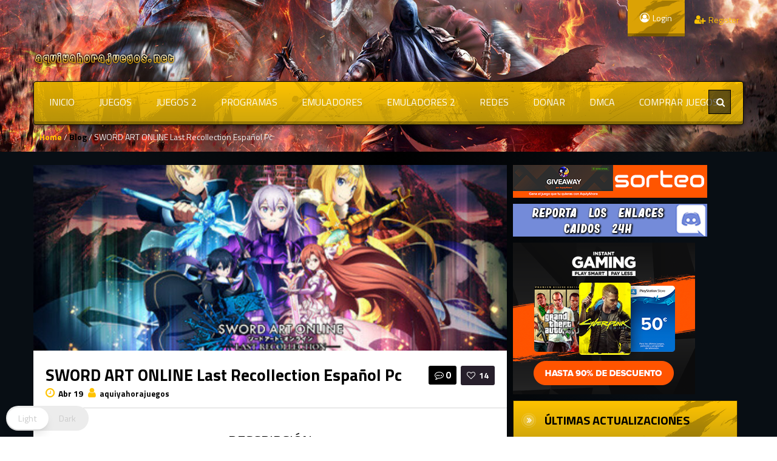

--- FILE ---
content_type: text/css
request_url: https://www.aquiyahorajuegos.net/wp-content/cache/autoptimize/css/autoptimize_single_f60c4304e72c4d5446e550dc2622f0a6.css
body_size: 949
content:
.owl-carousel .owl-wrapper:after{content:".";display:block;clear:both;visibility:hidden;line-height:0;height:0}.owl-carousel .owl-item a.car_image:before{content:'';height:100%;width:100%;position:absolute;top:0;left:0;background:-webkit-linear-gradient(bottom,rgba(45,45,45,.47),transparent)!important;background:-moz-linear-gradient(bottom,rgba(45,45,45,.47),transparent)!important;background:-o-linear-gradient(bottom,rgba(45,45,45,.47),transparent)!important;background:linear-gradient(to top,rgba(45,45,45,.47),transparent)!important}.owl-carousel{display:none;position:relative;width:100%;-ms-touch-action:pan-y}.owl-carousel .owl-wrapper{display:none;position:relative;-webkit-transform:translate3d(0px,0px,0px)}.owl-carousel .owl-wrapper-outer{overflow:hidden;position:relative;width:100%}.owl-carousel .owl-wrapper-outer.autoHeight{-webkit-transition:height .5s ease-in-out;-moz-transition:height .5s ease-in-out;-ms-transition:height .5s ease-in-out;-o-transition:height .5s ease-in-out;transition:height .5s ease-in-out}.owl-carousel .owl-item{float:left}.owl-sponsors{padding:0 100px;margin-bottom:55px!important}.owl-sponsors .owl-carousel .owl-item{float:none;display:inline-block;text-align:center}.owl-controls .owl-page,.owl-controls .owl-buttons div{cursor:pointer}.owl-controls{-webkit-user-select:none;-khtml-user-select:none;-moz-user-select:none;-ms-user-select:none;user-select:none;-webkit-tap-highlight-color:rgba(0,0,0,0);display:block!important}.owl-buttons .owl-prev{top:-20px;left:-80px}.owl-buttons .owl-next{top:-20px;right:-80px}.owl-buttons .owl-prev:before{content:'\f104';font-family:'FontAwesome';display:block;position:static;font-size:43px;font-weight:700}.owl-buttons .owl-next:before{content:'\f105';font-family:'FontAwesome';display:block;position:static;font-size:43px;font-weight:700}.grabbing{cursor:url(//www.aquiyahorajuegos.net/wp-content/themes/gameaddict/addons/wp-owl-carousel/owl-carousel/grabbing.png) 8 8,move}.owl-carousel .owl-wrapper,.owl-carousel .owl-item{-webkit-backface-visibility:hidden;-moz-backface-visibility:hidden;-ms-backface-visibility:hidden;-webkit-transform:translate3d(0,0,0);-moz-transform:translate3d(0,0,0);-ms-transform:translate3d(0,0,0);position:relative}.owl-sponsors .owl-carousel .owl-wrapper,.owl-sponsors .owl-carousel .owl-item{-webkit-backface-visibility:hidden;-moz-backface-visibility:hidden;-ms-backface-visibility:hidden;-webkit-transform:translate3d(0,0,0);-moz-transform:translate3d(0,0,0);-ms-transform:translate3d(0,0,0);position:relative}.ncategory{position:absolute;top:20px;left:20px;margin-bottom:7px;display:inline-block;border-radius:0;text-transform:uppercase;padding:4px 12px;color:#fff !important}.ncategory:hover{color:#fff}.post-meta span,.carousel-text{color:#fff;cursor:pointer}.post-meta i{font-size:18px;margin-right:5px}.car_title{position:absolute;bottom:0;left:0;padding:15px 20px;z-index:2;transition:all .35s;-moz-transition:all .35s;-webkit-transition:all .35s;-o-transition:all .35s;color:#ccc}.car_title .car_inner_title{font-size:18px;color:#fff;display:block;text-shadow:0px 0px 5px rgba(0,0,0,.47) !important}.car_title .car_inner_title{font-size:20px;line-height:23px;margin-bottom:10px}.owl-item:hover .car_title{bottom:10px}.owl-item:hover .car_title a{color:#fff}.car_title a{color:#ccc}.owl-item .car_image:after,.newsb-thumbnail a:after,.ins_widget ul li a:after,.blog-image a:after{display:block;content:'';position:absolute;bottom:0;width:100%;height:100%;left:0;z-index:1;opacity:0;transition:all .35s;-moz-transition:all .35s;-webkit-transition:all .35s;-o-transition:all .35s}.owl-item .car_image:after{height:60%}.newsb-thumbnail a:after{opacity:.6}.newsb-thumbnail:hover a:after,.newsbv li:hover .newsb-thumbnail a:after,.newsbh li:hover .newsb-thumbnail a:after,.blog-image:hover a:after{opacity:0}.owl-item:hover .car_image:after{opacity:.8}.owl-carousel .owl-item a.car_image{display:block;background:url(//www.aquiyahorajuegos.net/wp-content/themes/gameaddict/addons/wp-owl-carousel/owl-carousel/../../../img/itemcbg.png) no-repeat top right,linear-gradient(to bottom left,rgba(0,0,0,0)-50%,#2a2a34 70%,#1f1e24 100%)}.owl-carousel .owl-item a img{width:100%;opacity:1;transition:all .35s ease-in-out;-moz-transition:all .35s ease-in-out;-webkit-transition:all .35s ease-in-out;-o-transition:all .35s ease-in-out}.owl-carousel .owl-item:hover a img{width:100%;opacity:1}.carousel_rating{display:none}

--- FILE ---
content_type: text/css
request_url: https://www.aquiyahorajuegos.net/wp-content/cache/autoptimize/css/autoptimize_single_b43ee6701d9a3daecf6468f9bcb303d9.css
body_size: 123
content:
.widget_latest_twitter_widget{text-align:left;padding:15px 0 0;list-style:none}.latest-twitter-tweet{font-style:italic;margin:0;border-bottom:1px solid rgba(255,255,255,.1);padding:20px}.footer_widget .latest-twitter-tweet{color:#ccc}#latest-twitter-follow-link{padding:20px}#latest-twitter-widget-icon,#latest-twitter-widget-pic{float:left;border:0;margin-right:5px}.latest-twitter-tweet-time{font:9pt/12pt arial;color:#999;margin-bottom:10px}

--- FILE ---
content_type: text/css;charset=utf-8
request_url: https://www.aquiyahorajuegos.net/wp-content/plugins/eazy-ad-unblocker/css/themes/ui-darkness/jquery-ui.min.css.php
body_size: 7372
content:
.will-dfe080d230b2e37cefa9d15ebc70e4c7 .ui-draggable-handle{-ms-touch-action:none;touch-action:none}.will-dfe080d230b2e37cefa9d15ebc70e4c7 .ui-helper-hidden{display:none}.will-dfe080d230b2e37cefa9d15ebc70e4c7 .ui-helper-hidden-accessible{border:0;clip:rect(0 0 0 0);height:1px;margin:-1px;overflow:hidden;padding:0;position:absolute;width:1px}.will-dfe080d230b2e37cefa9d15ebc70e4c7 .ui-helper-reset{margin:0;padding:0;border:0;outline:0;line-height:1.3;text-decoration:none;font-size:100%;list-style:none}.will-dfe080d230b2e37cefa9d15ebc70e4c7 .ui-helper-clearfix:before,.will-dfe080d230b2e37cefa9d15ebc70e4c7 .ui-helper-clearfix:after{content:"";display:table;border-collapse:collapse}.will-dfe080d230b2e37cefa9d15ebc70e4c7 .ui-helper-clearfix:after{clear:both}.will-dfe080d230b2e37cefa9d15ebc70e4c7 .ui-helper-zfix{width:100%;height:100%;top:0;left:0;position:absolute;opacity:0;filter:Alpha(Opacity=0)}.will-dfe080d230b2e37cefa9d15ebc70e4c7 .ui-front{z-index:100}.will-dfe080d230b2e37cefa9d15ebc70e4c7 .ui-state-disabled{cursor:default!important;pointer-events:none}.will-dfe080d230b2e37cefa9d15ebc70e4c7 .ui-icon{display:inline-block;vertical-align:middle;margin-top:-.25em;position:relative;text-indent:-99999px;overflow:hidden;background-repeat:no-repeat}.will-dfe080d230b2e37cefa9d15ebc70e4c7 .ui-widget-icon-block{left:50%;margin-left:-8px;display:block}.will-dfe080d230b2e37cefa9d15ebc70e4c7 .ui-widget-overlay{position:fixed;top:0;left:0;width:100%;height:100%}.will-dfe080d230b2e37cefa9d15ebc70e4c7 .ui-resizable{position:relative}.will-dfe080d230b2e37cefa9d15ebc70e4c7 .ui-resizable-handle{position:absolute;font-size:0.1px;display:block;-ms-touch-action:none;touch-action:none}.will-dfe080d230b2e37cefa9d15ebc70e4c7 .ui-resizable-disabled .ui-resizable-handle,.will-dfe080d230b2e37cefa9d15ebc70e4c7 .ui-resizable-autohide .ui-resizable-handle{display:none}.will-dfe080d230b2e37cefa9d15ebc70e4c7 .ui-resizable-n{cursor:n-resize;height:7px;width:100%;top:-5px;left:0}.will-dfe080d230b2e37cefa9d15ebc70e4c7 .ui-resizable-s{cursor:s-resize;height:7px;width:100%;bottom:-5px;left:0}.will-dfe080d230b2e37cefa9d15ebc70e4c7 .ui-resizable-e{cursor:e-resize;width:7px;right:-5px;top:0;height:100%}.will-dfe080d230b2e37cefa9d15ebc70e4c7 .ui-resizable-w{cursor:w-resize;width:7px;left:-5px;top:0;height:100%}.will-dfe080d230b2e37cefa9d15ebc70e4c7 .ui-resizable-se{cursor:se-resize;width:12px;height:12px;right:1px;bottom:1px}.will-dfe080d230b2e37cefa9d15ebc70e4c7 .ui-resizable-sw{cursor:sw-resize;width:9px;height:9px;left:-5px;bottom:-5px}.will-dfe080d230b2e37cefa9d15ebc70e4c7 .ui-resizable-nw{cursor:nw-resize;width:9px;height:9px;left:-5px;top:-5px}.will-dfe080d230b2e37cefa9d15ebc70e4c7 .ui-resizable-ne{cursor:ne-resize;width:9px;height:9px;right:-5px;top:-5px}.will-dfe080d230b2e37cefa9d15ebc70e4c7 .ui-selectable{-ms-touch-action:none;touch-action:none}.will-dfe080d230b2e37cefa9d15ebc70e4c7 .ui-selectable-helper{position:absolute;z-index:100;border:1px dotted black}.will-dfe080d230b2e37cefa9d15ebc70e4c7 .ui-sortable-handle{-ms-touch-action:none;touch-action:none}.will-dfe080d230b2e37cefa9d15ebc70e4c7 .ui-accordion .ui-accordion-header{display:block;cursor:pointer;position:relative;margin:2px 0 0 0;padding:.5em .5em .5em .7em;font-size:100%}.will-dfe080d230b2e37cefa9d15ebc70e4c7 .ui-accordion .ui-accordion-content{padding:1em 2.2em;border-top:0;overflow:auto}.will-dfe080d230b2e37cefa9d15ebc70e4c7 .ui-autocomplete{position:absolute;top:0;left:0;cursor:default}.will-dfe080d230b2e37cefa9d15ebc70e4c7 .ui-menu{list-style:none;padding:0;margin:0;display:block;outline:0}.will-dfe080d230b2e37cefa9d15ebc70e4c7 .ui-menu .ui-menu{position:absolute}.will-dfe080d230b2e37cefa9d15ebc70e4c7 .ui-menu .ui-menu-item{margin:0;cursor:pointer;list-style-image:url("[data-uri]")}.will-dfe080d230b2e37cefa9d15ebc70e4c7 .ui-menu .ui-menu-item-wrapper{position:relative;padding:3px 1em 3px .4em}.will-dfe080d230b2e37cefa9d15ebc70e4c7 .ui-menu .ui-menu-divider{margin:5px 0;height:0;font-size:0;line-height:0;border-width:1px 0 0 0}.will-dfe080d230b2e37cefa9d15ebc70e4c7 .ui-menu .ui-state-focus,.will-dfe080d230b2e37cefa9d15ebc70e4c7 .ui-menu .ui-state-active{margin:-1px}.will-dfe080d230b2e37cefa9d15ebc70e4c7 .ui-menu-icons{position:relative}.will-dfe080d230b2e37cefa9d15ebc70e4c7 .ui-menu-icons .ui-menu-item-wrapper{padding-left:2em}.will-dfe080d230b2e37cefa9d15ebc70e4c7 .ui-menu .ui-icon{position:absolute;top:0;bottom:0;left:.2em;margin:auto 0}.will-dfe080d230b2e37cefa9d15ebc70e4c7 .ui-menu .ui-menu-icon{left:auto;right:0}.will-dfe080d230b2e37cefa9d15ebc70e4c7 .ui-button{padding:.4em 1em;display:inline-block;position:relative;line-height:normal;margin-right:.1em;cursor:pointer;vertical-align:middle;text-align:center;-webkit-user-select:none;-moz-user-select:none;-ms-user-select:none;user-select:none;overflow:visible}.will-dfe080d230b2e37cefa9d15ebc70e4c7 .ui-button,.will-dfe080d230b2e37cefa9d15ebc70e4c7 .ui-button:link,.will-dfe080d230b2e37cefa9d15ebc70e4c7 .ui-button:visited,.will-dfe080d230b2e37cefa9d15ebc70e4c7 .ui-button:hover,.will-dfe080d230b2e37cefa9d15ebc70e4c7 .ui-button:active{text-decoration:none}.will-dfe080d230b2e37cefa9d15ebc70e4c7 .ui-button-icon-only{width:2em;box-sizing:border-box;text-indent:-9999px;white-space:nowrap}input.will-dfe080d230b2e37cefa9d15ebc70e4c7 .ui-button.ui-button-icon-only{text-indent:0}.will-dfe080d230b2e37cefa9d15ebc70e4c7 .ui-button-icon-only .ui-icon{position:absolute;top:50%;left:50%;margin-top:-8px;margin-left:-8px}.will-dfe080d230b2e37cefa9d15ebc70e4c7 .ui-button.ui-icon-notext .ui-icon{padding:0;width:2.1em;height:2.1em;text-indent:-9999px;white-space:nowrap}input.will-dfe080d230b2e37cefa9d15ebc70e4c7 .ui-button.ui-icon-notext .ui-icon{width:auto;height:auto;text-indent:0;white-space:normal;padding:.4em 1em}input.will-dfe080d230b2e37cefa9d15ebc70e4c7 .ui-button::-moz-focus-inner,button.will-dfe080d230b2e37cefa9d15ebc70e4c7 .ui-button::-moz-focus-inner{border:0;padding:0}.will-dfe080d230b2e37cefa9d15ebc70e4c7 .ui-controlgroup{vertical-align:middle;display:inline-block}.will-dfe080d230b2e37cefa9d15ebc70e4c7 .ui-controlgroup > .ui-controlgroup-item{float:left;margin-left:0;margin-right:0}.will-dfe080d230b2e37cefa9d15ebc70e4c7 .ui-controlgroup > .ui-controlgroup-item:focus,.will-dfe080d230b2e37cefa9d15ebc70e4c7 .ui-controlgroup > .ui-controlgroup-item.ui-visual-focus{z-index:9999}.will-dfe080d230b2e37cefa9d15ebc70e4c7 .ui-controlgroup-vertical > .ui-controlgroup-item{display:block;float:none;width:100%;margin-top:0;margin-bottom:0;text-align:left}.will-dfe080d230b2e37cefa9d15ebc70e4c7 .ui-controlgroup-vertical .ui-controlgroup-item{box-sizing:border-box}.will-dfe080d230b2e37cefa9d15ebc70e4c7 .ui-controlgroup .ui-controlgroup-label{padding:.4em 1em}.will-dfe080d230b2e37cefa9d15ebc70e4c7 .ui-controlgroup .ui-controlgroup-label span{font-size:80%}.will-dfe080d230b2e37cefa9d15ebc70e4c7 .ui-controlgroup-horizontal .ui-controlgroup-label + .ui-controlgroup-item{border-left:none}.will-dfe080d230b2e37cefa9d15ebc70e4c7 .ui-controlgroup-vertical .ui-controlgroup-label + .ui-controlgroup-item{border-top:none}.will-dfe080d230b2e37cefa9d15ebc70e4c7 .ui-controlgroup-horizontal .ui-controlgroup-label.ui-widget-content{border-right:none}.will-dfe080d230b2e37cefa9d15ebc70e4c7 .ui-controlgroup-vertical .ui-controlgroup-label.ui-widget-content{border-bottom:none}.will-dfe080d230b2e37cefa9d15ebc70e4c7 .ui-controlgroup-vertical .ui-spinner-input{width:75%;width:calc( 100% - 2.4em )}.will-dfe080d230b2e37cefa9d15ebc70e4c7 .ui-controlgroup-vertical .ui-spinner .ui-spinner-up{border-top-style:solid}.will-dfe080d230b2e37cefa9d15ebc70e4c7 .ui-checkboxradio-label .ui-icon-background{box-shadow:inset 1px 1px 1px #ccc;border-radius:.12em;border:none}.will-dfe080d230b2e37cefa9d15ebc70e4c7 .ui-checkboxradio-radio-label .ui-icon-background{width:16px;height:16px;border-radius:1em;overflow:visible;border:none}.will-dfe080d230b2e37cefa9d15ebc70e4c7 .ui-checkboxradio-radio-label.ui-checkboxradio-checked .ui-icon,.will-dfe080d230b2e37cefa9d15ebc70e4c7 .ui-checkboxradio-radio-label.ui-checkboxradio-checked:hover .ui-icon{background-image:none;width:8px;height:8px;border-width:4px;border-style:solid}.will-dfe080d230b2e37cefa9d15ebc70e4c7 .ui-checkboxradio-disabled{pointer-events:none}.will-dfe080d230b2e37cefa9d15ebc70e4c7 .ui-datepicker{width:17em;padding:.2em .2em 0;display:none}.will-dfe080d230b2e37cefa9d15ebc70e4c7 .ui-datepicker .ui-datepicker-header{position:relative;padding:.2em 0}.will-dfe080d230b2e37cefa9d15ebc70e4c7 .ui-datepicker .ui-datepicker-prev,.will-dfe080d230b2e37cefa9d15ebc70e4c7 .ui-datepicker .ui-datepicker-next{position:absolute;top:2px;width:1.8em;height:1.8em}.will-dfe080d230b2e37cefa9d15ebc70e4c7 .ui-datepicker .ui-datepicker-prev-hover,.will-dfe080d230b2e37cefa9d15ebc70e4c7 .ui-datepicker .ui-datepicker-next-hover{top:1px}.will-dfe080d230b2e37cefa9d15ebc70e4c7 .ui-datepicker .ui-datepicker-prev{left:2px}.will-dfe080d230b2e37cefa9d15ebc70e4c7 .ui-datepicker .ui-datepicker-next{right:2px}.will-dfe080d230b2e37cefa9d15ebc70e4c7 .ui-datepicker .ui-datepicker-prev-hover{left:1px}.will-dfe080d230b2e37cefa9d15ebc70e4c7 .ui-datepicker .ui-datepicker-next-hover{right:1px}.will-dfe080d230b2e37cefa9d15ebc70e4c7 .ui-datepicker .ui-datepicker-prev span,.will-dfe080d230b2e37cefa9d15ebc70e4c7 .ui-datepicker .ui-datepicker-next span{display:block;position:absolute;left:50%;margin-left:-8px;top:50%;margin-top:-8px}.will-dfe080d230b2e37cefa9d15ebc70e4c7 .ui-datepicker .ui-datepicker-title{margin:0 2.3em;line-height:1.8em;text-align:center}.will-dfe080d230b2e37cefa9d15ebc70e4c7 .ui-datepicker .ui-datepicker-title select{font-size:1em;margin:1px 0}.will-dfe080d230b2e37cefa9d15ebc70e4c7 .ui-datepicker select.ui-datepicker-month,.will-dfe080d230b2e37cefa9d15ebc70e4c7 .ui-datepicker select.ui-datepicker-year{width:45%}.will-dfe080d230b2e37cefa9d15ebc70e4c7 .ui-datepicker table{width:100%;font-size:.9em;border-collapse:collapse;margin:0 0 .4em}.will-dfe080d230b2e37cefa9d15ebc70e4c7 .ui-datepicker th{padding:.7em .3em;text-align:center;font-weight:bold;border:0}.will-dfe080d230b2e37cefa9d15ebc70e4c7 .ui-datepicker td{border:0;padding:1px}.will-dfe080d230b2e37cefa9d15ebc70e4c7 .ui-datepicker td span,.will-dfe080d230b2e37cefa9d15ebc70e4c7 .ui-datepicker td a{display:block;padding:.2em;text-align:right;text-decoration:none}.will-dfe080d230b2e37cefa9d15ebc70e4c7 .ui-datepicker .ui-datepicker-buttonpane{background-image:none;margin:.7em 0 0 0;padding:0 .2em;border-left:0;border-right:0;border-bottom:0}.will-dfe080d230b2e37cefa9d15ebc70e4c7 .ui-datepicker .ui-datepicker-buttonpane button{float:right;margin:.5em .2em .4em;cursor:pointer;padding:.2em .6em .3em .6em;width:auto;overflow:visible}.will-dfe080d230b2e37cefa9d15ebc70e4c7 .ui-datepicker .ui-datepicker-buttonpane button.ui-datepicker-current{float:left}.will-dfe080d230b2e37cefa9d15ebc70e4c7 .ui-datepicker.ui-datepicker-multi{width:auto}.will-dfe080d230b2e37cefa9d15ebc70e4c7 .ui-datepicker-multi .ui-datepicker-group{float:left}.will-dfe080d230b2e37cefa9d15ebc70e4c7 .ui-datepicker-multi .ui-datepicker-group table{width:95%;margin:0 auto .4em}.will-dfe080d230b2e37cefa9d15ebc70e4c7 .ui-datepicker-multi-2 .ui-datepicker-group{width:50%}.will-dfe080d230b2e37cefa9d15ebc70e4c7 .ui-datepicker-multi-3 .ui-datepicker-group{width:33.3%}.will-dfe080d230b2e37cefa9d15ebc70e4c7 .ui-datepicker-multi-4 .ui-datepicker-group{width:25%}.will-dfe080d230b2e37cefa9d15ebc70e4c7 .ui-datepicker-multi .ui-datepicker-group-last .ui-datepicker-header,.will-dfe080d230b2e37cefa9d15ebc70e4c7 .ui-datepicker-multi .ui-datepicker-group-middle .ui-datepicker-header{border-left-width:0}.will-dfe080d230b2e37cefa9d15ebc70e4c7 .ui-datepicker-multi .ui-datepicker-buttonpane{clear:left}.will-dfe080d230b2e37cefa9d15ebc70e4c7 .ui-datepicker-row-break{clear:both;width:100%;font-size:0}.will-dfe080d230b2e37cefa9d15ebc70e4c7 .ui-datepicker-rtl{direction:rtl}.will-dfe080d230b2e37cefa9d15ebc70e4c7 .ui-datepicker-rtl .ui-datepicker-prev{right:2px;left:auto}.will-dfe080d230b2e37cefa9d15ebc70e4c7 .ui-datepicker-rtl .ui-datepicker-next{left:2px;right:auto}.will-dfe080d230b2e37cefa9d15ebc70e4c7 .ui-datepicker-rtl .ui-datepicker-prev:hover{right:1px;left:auto}.will-dfe080d230b2e37cefa9d15ebc70e4c7 .ui-datepicker-rtl .ui-datepicker-next:hover{left:1px;right:auto}.will-dfe080d230b2e37cefa9d15ebc70e4c7 .ui-datepicker-rtl .ui-datepicker-buttonpane{clear:right}.will-dfe080d230b2e37cefa9d15ebc70e4c7 .ui-datepicker-rtl .ui-datepicker-buttonpane button{float:left}.will-dfe080d230b2e37cefa9d15ebc70e4c7 .ui-datepicker-rtl .ui-datepicker-buttonpane button.ui-datepicker-current,.will-dfe080d230b2e37cefa9d15ebc70e4c7 .ui-datepicker-rtl .ui-datepicker-group{float:right}.will-dfe080d230b2e37cefa9d15ebc70e4c7 .ui-datepicker-rtl .ui-datepicker-group-last .ui-datepicker-header,.will-dfe080d230b2e37cefa9d15ebc70e4c7 .ui-datepicker-rtl .ui-datepicker-group-middle .ui-datepicker-header{border-right-width:0;border-left-width:1px}.will-dfe080d230b2e37cefa9d15ebc70e4c7 .ui-datepicker .ui-icon{display:block;text-indent:-99999px;overflow:hidden;background-repeat:no-repeat;left:.5em;top:.3em}.will-dfe080d230b2e37cefa9d15ebc70e4c7 .ui-dialog{position:absolute;top:0;left:0;padding:.2em;outline:0}.will-dfe080d230b2e37cefa9d15ebc70e4c7 .ui-dialog .ui-dialog-titlebar{padding:.4em 1em;position:relative}.will-dfe080d230b2e37cefa9d15ebc70e4c7 .ui-dialog .ui-dialog-title{float:left;margin:.1em 0;white-space:nowrap;width:90%;overflow:hidden;text-overflow:ellipsis}.will-dfe080d230b2e37cefa9d15ebc70e4c7 .ui-dialog .ui-dialog-titlebar-close{position:absolute;right:.3em;top:50%;width:20px;margin:-10px 0 0 0;padding:1px;height:20px}.will-dfe080d230b2e37cefa9d15ebc70e4c7 .ui-dialog .ui-dialog-content{position:relative;border:0;padding:.5em 1em;background:none;overflow:auto}.will-dfe080d230b2e37cefa9d15ebc70e4c7 .ui-dialog .ui-dialog-buttonpane{text-align:left;border-width:1px 0 0 0;background-image:none;margin-top:.5em;padding:.3em 1em .5em .4em}.will-dfe080d230b2e37cefa9d15ebc70e4c7 .ui-dialog .ui-dialog-buttonpane .ui-dialog-buttonset{float:right}.will-dfe080d230b2e37cefa9d15ebc70e4c7 .ui-dialog .ui-dialog-buttonpane button{margin:.5em .4em .5em 0;cursor:pointer}.will-dfe080d230b2e37cefa9d15ebc70e4c7 .ui-dialog .ui-resizable-n{height:2px;top:0}.will-dfe080d230b2e37cefa9d15ebc70e4c7 .ui-dialog .ui-resizable-e{width:2px;right:0}.will-dfe080d230b2e37cefa9d15ebc70e4c7 .ui-dialog .ui-resizable-s{height:2px;bottom:0}.will-dfe080d230b2e37cefa9d15ebc70e4c7 .ui-dialog .ui-resizable-w{width:2px;left:0}.will-dfe080d230b2e37cefa9d15ebc70e4c7 .ui-dialog .ui-resizable-se,.will-dfe080d230b2e37cefa9d15ebc70e4c7 .ui-dialog .ui-resizable-sw,.will-dfe080d230b2e37cefa9d15ebc70e4c7 .ui-dialog .ui-resizable-ne,.will-dfe080d230b2e37cefa9d15ebc70e4c7 .ui-dialog .ui-resizable-nw{width:7px;height:7px}.will-dfe080d230b2e37cefa9d15ebc70e4c7 .ui-dialog .ui-resizable-se{right:0;bottom:0}.will-dfe080d230b2e37cefa9d15ebc70e4c7 .ui-dialog .ui-resizable-sw{left:0;bottom:0}.will-dfe080d230b2e37cefa9d15ebc70e4c7 .ui-dialog .ui-resizable-ne{right:0;top:0}.will-dfe080d230b2e37cefa9d15ebc70e4c7 .ui-dialog .ui-resizable-nw{left:0;top:0}.will-dfe080d230b2e37cefa9d15ebc70e4c7 .ui-draggable .ui-dialog-titlebar{cursor:move}.will-dfe080d230b2e37cefa9d15ebc70e4c7 .ui-progressbar{height:2em;text-align:left;overflow:hidden}.will-dfe080d230b2e37cefa9d15ebc70e4c7 .ui-progressbar .ui-progressbar-value{margin:-1px;height:100%}.will-dfe080d230b2e37cefa9d15ebc70e4c7 .ui-progressbar .ui-progressbar-overlay{background:url("[data-uri]");height:100%;filter:alpha(opacity=25);opacity:0.25}.will-dfe080d230b2e37cefa9d15ebc70e4c7 .ui-progressbar-indeterminate .ui-progressbar-value{background-image:none}.will-dfe080d230b2e37cefa9d15ebc70e4c7 .ui-selectmenu-menu{padding:0;margin:0;position:absolute;top:0;left:0;display:none}.will-dfe080d230b2e37cefa9d15ebc70e4c7 .ui-selectmenu-menu .ui-menu{overflow:auto;overflow-x:hidden;padding-bottom:1px}.will-dfe080d230b2e37cefa9d15ebc70e4c7 .ui-selectmenu-menu .ui-menu .ui-selectmenu-optgroup{font-size:1em;font-weight:bold;line-height:1.5;padding:2px 0.4em;margin:0.5em 0 0 0;height:auto;border:0}.will-dfe080d230b2e37cefa9d15ebc70e4c7 .ui-selectmenu-open{display:block}.will-dfe080d230b2e37cefa9d15ebc70e4c7 .ui-selectmenu-text{display:block;margin-right:20px;overflow:hidden;text-overflow:ellipsis}.will-dfe080d230b2e37cefa9d15ebc70e4c7 .ui-selectmenu-button.ui-button{text-align:left;white-space:nowrap;width:14em}.will-dfe080d230b2e37cefa9d15ebc70e4c7 .ui-selectmenu-icon.ui-icon{float:right;margin-top:0}.will-dfe080d230b2e37cefa9d15ebc70e4c7 .ui-slider{position:relative;text-align:left}.will-dfe080d230b2e37cefa9d15ebc70e4c7 .ui-slider .ui-slider-handle{position:absolute;z-index:2;width:1.2em;height:1.2em;cursor:default;-ms-touch-action:none;touch-action:none}.will-dfe080d230b2e37cefa9d15ebc70e4c7 .ui-slider .ui-slider-range{position:absolute;z-index:1;font-size:.7em;display:block;border:0;background-position:0 0}.will-dfe080d230b2e37cefa9d15ebc70e4c7 .ui-slider.ui-state-disabled .ui-slider-handle,.will-dfe080d230b2e37cefa9d15ebc70e4c7 .ui-slider.ui-state-disabled .ui-slider-range{filter:inherit}.will-dfe080d230b2e37cefa9d15ebc70e4c7 .ui-slider-horizontal{height:.8em}.will-dfe080d230b2e37cefa9d15ebc70e4c7 .ui-slider-horizontal .ui-slider-handle{top:-.3em;margin-left:-.6em}.will-dfe080d230b2e37cefa9d15ebc70e4c7 .ui-slider-horizontal .ui-slider-range{top:0;height:100%}.will-dfe080d230b2e37cefa9d15ebc70e4c7 .ui-slider-horizontal .ui-slider-range-min{left:0}.will-dfe080d230b2e37cefa9d15ebc70e4c7 .ui-slider-horizontal .ui-slider-range-max{right:0}.will-dfe080d230b2e37cefa9d15ebc70e4c7 .ui-slider-vertical{width:.8em;height:100px}.will-dfe080d230b2e37cefa9d15ebc70e4c7 .ui-slider-vertical .ui-slider-handle{left:-.3em;margin-left:0;margin-bottom:-.6em}.will-dfe080d230b2e37cefa9d15ebc70e4c7 .ui-slider-vertical .ui-slider-range{left:0;width:100%}.will-dfe080d230b2e37cefa9d15ebc70e4c7 .ui-slider-vertical .ui-slider-range-min{bottom:0}.will-dfe080d230b2e37cefa9d15ebc70e4c7 .ui-slider-vertical .ui-slider-range-max{top:0}.will-dfe080d230b2e37cefa9d15ebc70e4c7 .ui-spinner{position:relative;display:inline-block;overflow:hidden;padding:0;vertical-align:middle}.will-dfe080d230b2e37cefa9d15ebc70e4c7 .ui-spinner-input{border:none;background:none;color:inherit;padding:.222em 0;margin:.2em 0;vertical-align:middle;margin-left:.4em;margin-right:2em}.will-dfe080d230b2e37cefa9d15ebc70e4c7 .ui-spinner-button{width:1.6em;height:50%;font-size:.5em;padding:0;margin:0;text-align:center;position:absolute;cursor:default;display:block;overflow:hidden;right:0}.will-dfe080d230b2e37cefa9d15ebc70e4c7 .ui-spinner a.ui-spinner-button{border-top-style:none;border-bottom-style:none;border-right-style:none}.will-dfe080d230b2e37cefa9d15ebc70e4c7 .ui-spinner-up{top:0}.will-dfe080d230b2e37cefa9d15ebc70e4c7 .ui-spinner-down{bottom:0}.will-dfe080d230b2e37cefa9d15ebc70e4c7 .ui-tabs{position:relative;padding:.2em}.will-dfe080d230b2e37cefa9d15ebc70e4c7 .ui-tabs .ui-tabs-nav{margin:0;padding:.2em .2em 0}.will-dfe080d230b2e37cefa9d15ebc70e4c7 .ui-tabs .ui-tabs-nav li{list-style:none;float:left;position:relative;top:0;margin:1px .2em 0 0;border-bottom-width:0;padding:0;white-space:nowrap}.will-dfe080d230b2e37cefa9d15ebc70e4c7 .ui-tabs .ui-tabs-nav .ui-tabs-anchor{float:left;padding:.5em 1em;text-decoration:none}.will-dfe080d230b2e37cefa9d15ebc70e4c7 .ui-tabs .ui-tabs-nav li.ui-tabs-active{margin-bottom:-1px;padding-bottom:1px}.will-dfe080d230b2e37cefa9d15ebc70e4c7 .ui-tabs .ui-tabs-nav li.ui-tabs-active .ui-tabs-anchor,.will-dfe080d230b2e37cefa9d15ebc70e4c7 .ui-tabs .ui-tabs-nav li.ui-state-disabled .ui-tabs-anchor,.will-dfe080d230b2e37cefa9d15ebc70e4c7 .ui-tabs .ui-tabs-nav li.ui-tabs-loading .ui-tabs-anchor{cursor:text}.will-dfe080d230b2e37cefa9d15ebc70e4c7 .ui-tabs-collapsible .ui-tabs-nav li.ui-tabs-active .ui-tabs-anchor{cursor:pointer}.will-dfe080d230b2e37cefa9d15ebc70e4c7 .ui-tabs .ui-tabs-panel{display:block;border-width:0;padding:1em 1.4em;background:none}.will-dfe080d230b2e37cefa9d15ebc70e4c7 .ui-tooltip{padding:8px;position:absolute;z-index:9999;max-width:300px}body .will-dfe080d230b2e37cefa9d15ebc70e4c7 .ui-tooltip{border-width:2px}.will-dfe080d230b2e37cefa9d15ebc70e4c7 .ui-widget{font-family:Segoe UI,Arial,sans-serif;font-size:1.1em}.will-dfe080d230b2e37cefa9d15ebc70e4c7 .ui-widget .ui-widget{font-size:1em}.will-dfe080d230b2e37cefa9d15ebc70e4c7 .ui-widget input,.will-dfe080d230b2e37cefa9d15ebc70e4c7 .ui-widget select,.will-dfe080d230b2e37cefa9d15ebc70e4c7 .ui-widget textarea,.will-dfe080d230b2e37cefa9d15ebc70e4c7 .ui-widget button{font-family:Segoe UI,Arial,sans-serif;font-size:1em}.will-dfe080d230b2e37cefa9d15ebc70e4c7 .ui-widget.ui-widget-content{border:1px solid #666}.will-dfe080d230b2e37cefa9d15ebc70e4c7 .ui-widget-content{border:1px solid #666;background:#000 url("images/ui-bg_inset-soft_25_000000_1x100.png") 50% bottom repeat-x;color:#fff}.will-dfe080d230b2e37cefa9d15ebc70e4c7 .ui-widget-content a{color:#fff}.will-dfe080d230b2e37cefa9d15ebc70e4c7 .ui-widget-header{border:1px solid #333;background:#333 url("images/ui-bg_gloss-wave_25_333333_500x100.png") 50% 50% repeat-x;color:#fff;font-weight:bold}.will-dfe080d230b2e37cefa9d15ebc70e4c7 .ui-widget-header a{color:#fff}.will-dfe080d230b2e37cefa9d15ebc70e4c7 .ui-state-default,.will-dfe080d230b2e37cefa9d15ebc70e4c7 .ui-widget-content .ui-state-default,.will-dfe080d230b2e37cefa9d15ebc70e4c7 .ui-widget-header .ui-state-default,.will-dfe080d230b2e37cefa9d15ebc70e4c7 .ui-button,html .will-dfe080d230b2e37cefa9d15ebc70e4c7 .ui-button.ui-state-disabled:hover,html .will-dfe080d230b2e37cefa9d15ebc70e4c7 .ui-button.ui-state-disabled:active{border:1px solid #666;background:#555 url("images/ui-bg_glass_20_555555_1x400.png") 50% 50% repeat-x;font-weight:bold;color:#eee}.will-dfe080d230b2e37cefa9d15ebc70e4c7 .ui-state-default a,.will-dfe080d230b2e37cefa9d15ebc70e4c7 .ui-state-default a:link,.will-dfe080d230b2e37cefa9d15ebc70e4c7 .ui-state-default a:visited,a.will-dfe080d230b2e37cefa9d15ebc70e4c7 .ui-button,a:link.will-dfe080d230b2e37cefa9d15ebc70e4c7 .ui-button,a:visited.will-dfe080d230b2e37cefa9d15ebc70e4c7 .ui-button,.will-dfe080d230b2e37cefa9d15ebc70e4c7 .ui-button{color:#eee;text-decoration:none}.will-dfe080d230b2e37cefa9d15ebc70e4c7 .ui-state-hover,.will-dfe080d230b2e37cefa9d15ebc70e4c7 .ui-widget-content .ui-state-hover,.will-dfe080d230b2e37cefa9d15ebc70e4c7 .ui-widget-header .ui-state-hover,.will-dfe080d230b2e37cefa9d15ebc70e4c7 .ui-state-focus,.will-dfe080d230b2e37cefa9d15ebc70e4c7 .ui-widget-content .ui-state-focus,.will-dfe080d230b2e37cefa9d15ebc70e4c7 .ui-widget-header .ui-state-focus,.will-dfe080d230b2e37cefa9d15ebc70e4c7 .ui-button:hover,.will-dfe080d230b2e37cefa9d15ebc70e4c7 .ui-button:focus{border:1px solid #59b4d4;background:#0078a3 url("images/ui-bg_glass_40_0078a3_1x400.png") 50% 50% repeat-x;font-weight:bold;color:#fff}.will-dfe080d230b2e37cefa9d15ebc70e4c7 .ui-state-hover a,.will-dfe080d230b2e37cefa9d15ebc70e4c7 .ui-state-hover a:hover,.will-dfe080d230b2e37cefa9d15ebc70e4c7 .ui-state-hover a:link,.will-dfe080d230b2e37cefa9d15ebc70e4c7 .ui-state-hover a:visited,.will-dfe080d230b2e37cefa9d15ebc70e4c7 .ui-state-focus a,.will-dfe080d230b2e37cefa9d15ebc70e4c7 .ui-state-focus a:hover,.will-dfe080d230b2e37cefa9d15ebc70e4c7 .ui-state-focus a:link,.will-dfe080d230b2e37cefa9d15ebc70e4c7 .ui-state-focus a:visited,a.will-dfe080d230b2e37cefa9d15ebc70e4c7 .ui-button:hover,a.will-dfe080d230b2e37cefa9d15ebc70e4c7 .ui-button:focus{color:#fff;text-decoration:none}.will-dfe080d230b2e37cefa9d15ebc70e4c7 .ui-visual-focus{box-shadow:0 0 3px 1px rgb(94,158,214)}.will-dfe080d230b2e37cefa9d15ebc70e4c7 .ui-state-active,.will-dfe080d230b2e37cefa9d15ebc70e4c7 .ui-widget-content .ui-state-active,.will-dfe080d230b2e37cefa9d15ebc70e4c7 .ui-widget-header .ui-state-active,a.will-dfe080d230b2e37cefa9d15ebc70e4c7 .ui-button:active,.will-dfe080d230b2e37cefa9d15ebc70e4c7 .ui-button:active,.will-dfe080d230b2e37cefa9d15ebc70e4c7 .ui-button.ui-state-active:hover{border:1px solid #ffaf0f;background:#f58400 url("images/ui-bg_inset-soft_30_f58400_1x100.png") 50% 50% repeat-x;font-weight:bold;color:#fff}.will-dfe080d230b2e37cefa9d15ebc70e4c7 .ui-icon-background,.will-dfe080d230b2e37cefa9d15ebc70e4c7 .ui-state-active .ui-icon-background{border:#ffaf0f;background-color:#fff}.will-dfe080d230b2e37cefa9d15ebc70e4c7 .ui-state-active a,.will-dfe080d230b2e37cefa9d15ebc70e4c7 .ui-state-active a:link,.will-dfe080d230b2e37cefa9d15ebc70e4c7 .ui-state-active a:visited{color:#fff;text-decoration:none}.will-dfe080d230b2e37cefa9d15ebc70e4c7 .ui-state-highlight,.will-dfe080d230b2e37cefa9d15ebc70e4c7 .ui-widget-content .ui-state-highlight,.will-dfe080d230b2e37cefa9d15ebc70e4c7 .ui-widget-header .ui-state-highlight{border:1px solid #ccc;background:#eee url("images/ui-bg_highlight-soft_80_eeeeee_1x100.png") 50% top repeat-x;color:#2e7db2}.will-dfe080d230b2e37cefa9d15ebc70e4c7 .ui-state-checked{border:1px solid #ccc;background:#eee}.will-dfe080d230b2e37cefa9d15ebc70e4c7 .ui-state-highlight a,.will-dfe080d230b2e37cefa9d15ebc70e4c7 .ui-widget-content .ui-state-highlight a,.will-dfe080d230b2e37cefa9d15ebc70e4c7 .ui-widget-header .ui-state-highlight a{color:#2e7db2}.will-dfe080d230b2e37cefa9d15ebc70e4c7 .ui-state-error,.will-dfe080d230b2e37cefa9d15ebc70e4c7 .ui-widget-content .ui-state-error,.will-dfe080d230b2e37cefa9d15ebc70e4c7 .ui-widget-header .ui-state-error{border:1px solid #ffb73d;background:#ffc73d url("images/ui-bg_glass_40_ffc73d_1x400.png") 50% 50% repeat-x;color:#111}.will-dfe080d230b2e37cefa9d15ebc70e4c7 .ui-state-error a,.will-dfe080d230b2e37cefa9d15ebc70e4c7 .ui-widget-content .ui-state-error a,.will-dfe080d230b2e37cefa9d15ebc70e4c7 .ui-widget-header .ui-state-error a{color:#111}.will-dfe080d230b2e37cefa9d15ebc70e4c7 .ui-state-error-text,.will-dfe080d230b2e37cefa9d15ebc70e4c7 .ui-widget-content .ui-state-error-text,.will-dfe080d230b2e37cefa9d15ebc70e4c7 .ui-widget-header .ui-state-error-text{color:#111}.will-dfe080d230b2e37cefa9d15ebc70e4c7 .ui-priority-primary,.will-dfe080d230b2e37cefa9d15ebc70e4c7 .ui-widget-content .ui-priority-primary,.will-dfe080d230b2e37cefa9d15ebc70e4c7 .ui-widget-header .ui-priority-primary{font-weight:bold}.will-dfe080d230b2e37cefa9d15ebc70e4c7 .ui-priority-secondary,.will-dfe080d230b2e37cefa9d15ebc70e4c7 .ui-widget-content .ui-priority-secondary,.will-dfe080d230b2e37cefa9d15ebc70e4c7 .ui-widget-header .ui-priority-secondary{opacity:.7;filter:Alpha(Opacity=70);font-weight:normal}.will-dfe080d230b2e37cefa9d15ebc70e4c7 .ui-state-disabled,.will-dfe080d230b2e37cefa9d15ebc70e4c7 .ui-widget-content .ui-state-disabled,.will-dfe080d230b2e37cefa9d15ebc70e4c7 .ui-widget-header .ui-state-disabled{opacity:.35;filter:Alpha(Opacity=35);background-image:none}.will-dfe080d230b2e37cefa9d15ebc70e4c7 .ui-state-disabled .ui-icon{filter:Alpha(Opacity=35)}.will-dfe080d230b2e37cefa9d15ebc70e4c7 .ui-icon{width:16px;height:16px}.will-dfe080d230b2e37cefa9d15ebc70e4c7 .ui-icon,.will-dfe080d230b2e37cefa9d15ebc70e4c7 .ui-widget-content .ui-icon{background-image:url("images/ui-icons_cccccc_256x240.png")}.will-dfe080d230b2e37cefa9d15ebc70e4c7 .ui-widget-header .ui-icon{background-image:url("images/ui-icons_ffffff_256x240.png")}.will-dfe080d230b2e37cefa9d15ebc70e4c7 .ui-state-hover .ui-icon,.will-dfe080d230b2e37cefa9d15ebc70e4c7 .ui-state-focus .ui-icon,.will-dfe080d230b2e37cefa9d15ebc70e4c7 .ui-button:hover .ui-icon,.will-dfe080d230b2e37cefa9d15ebc70e4c7 .ui-button:focus .ui-icon{background-image:url("images/ui-icons_ffffff_256x240.png")}.will-dfe080d230b2e37cefa9d15ebc70e4c7 .ui-state-active .ui-icon,.will-dfe080d230b2e37cefa9d15ebc70e4c7 .ui-button:active .ui-icon{background-image:url("images/ui-icons_222222_256x240.png")}.will-dfe080d230b2e37cefa9d15ebc70e4c7 .ui-state-highlight .ui-icon,.will-dfe080d230b2e37cefa9d15ebc70e4c7 .ui-button .ui-state-highlight.ui-icon{background-image:url("images/ui-icons_4b8e0b_256x240.png")}.will-dfe080d230b2e37cefa9d15ebc70e4c7 .ui-state-error .ui-icon,.will-dfe080d230b2e37cefa9d15ebc70e4c7 .ui-state-error-text .ui-icon{background-image:url("images/ui-icons_a83300_256x240.png")}.will-dfe080d230b2e37cefa9d15ebc70e4c7 .ui-button .ui-icon{background-image:url("images/ui-icons_cccccc_256x240.png")}.will-dfe080d230b2e37cefa9d15ebc70e4c7 .ui-icon-blank{background-position:16px 16px}.will-dfe080d230b2e37cefa9d15ebc70e4c7 .ui-icon-caret-1-n{background-position:0 0}.will-dfe080d230b2e37cefa9d15ebc70e4c7 .ui-icon-caret-1-ne{background-position:-16px 0}.will-dfe080d230b2e37cefa9d15ebc70e4c7 .ui-icon-caret-1-e{background-position:-32px 0}.will-dfe080d230b2e37cefa9d15ebc70e4c7 .ui-icon-caret-1-se{background-position:-48px 0}.will-dfe080d230b2e37cefa9d15ebc70e4c7 .ui-icon-caret-1-s{background-position:-65px 0}.will-dfe080d230b2e37cefa9d15ebc70e4c7 .ui-icon-caret-1-sw{background-position:-80px 0}.will-dfe080d230b2e37cefa9d15ebc70e4c7 .ui-icon-caret-1-w{background-position:-96px 0}.will-dfe080d230b2e37cefa9d15ebc70e4c7 .ui-icon-caret-1-nw{background-position:-112px 0}.will-dfe080d230b2e37cefa9d15ebc70e4c7 .ui-icon-caret-2-n-s{background-position:-128px 0}.will-dfe080d230b2e37cefa9d15ebc70e4c7 .ui-icon-caret-2-e-w{background-position:-144px 0}.will-dfe080d230b2e37cefa9d15ebc70e4c7 .ui-icon-triangle-1-n{background-position:0 -16px}.will-dfe080d230b2e37cefa9d15ebc70e4c7 .ui-icon-triangle-1-ne{background-position:-16px -16px}.will-dfe080d230b2e37cefa9d15ebc70e4c7 .ui-icon-triangle-1-e{background-position:-32px -16px}.will-dfe080d230b2e37cefa9d15ebc70e4c7 .ui-icon-triangle-1-se{background-position:-48px -16px}.will-dfe080d230b2e37cefa9d15ebc70e4c7 .ui-icon-triangle-1-s{background-position:-65px -16px}.will-dfe080d230b2e37cefa9d15ebc70e4c7 .ui-icon-triangle-1-sw{background-position:-80px -16px}.will-dfe080d230b2e37cefa9d15ebc70e4c7 .ui-icon-triangle-1-w{background-position:-96px -16px}.will-dfe080d230b2e37cefa9d15ebc70e4c7 .ui-icon-triangle-1-nw{background-position:-112px -16px}.will-dfe080d230b2e37cefa9d15ebc70e4c7 .ui-icon-triangle-2-n-s{background-position:-128px -16px}.will-dfe080d230b2e37cefa9d15ebc70e4c7 .ui-icon-triangle-2-e-w{background-position:-144px -16px}.will-dfe080d230b2e37cefa9d15ebc70e4c7 .ui-icon-arrow-1-n{background-position:0 -32px}.will-dfe080d230b2e37cefa9d15ebc70e4c7 .ui-icon-arrow-1-ne{background-position:-16px -32px}.will-dfe080d230b2e37cefa9d15ebc70e4c7 .ui-icon-arrow-1-e{background-position:-32px -32px}.will-dfe080d230b2e37cefa9d15ebc70e4c7 .ui-icon-arrow-1-se{background-position:-48px -32px}.will-dfe080d230b2e37cefa9d15ebc70e4c7 .ui-icon-arrow-1-s{background-position:-65px -32px}.will-dfe080d230b2e37cefa9d15ebc70e4c7 .ui-icon-arrow-1-sw{background-position:-80px -32px}.will-dfe080d230b2e37cefa9d15ebc70e4c7 .ui-icon-arrow-1-w{background-position:-96px -32px}.will-dfe080d230b2e37cefa9d15ebc70e4c7 .ui-icon-arrow-1-nw{background-position:-112px -32px}.will-dfe080d230b2e37cefa9d15ebc70e4c7 .ui-icon-arrow-2-n-s{background-position:-128px -32px}.will-dfe080d230b2e37cefa9d15ebc70e4c7 .ui-icon-arrow-2-ne-sw{background-position:-144px -32px}.will-dfe080d230b2e37cefa9d15ebc70e4c7 .ui-icon-arrow-2-e-w{background-position:-160px -32px}.will-dfe080d230b2e37cefa9d15ebc70e4c7 .ui-icon-arrow-2-se-nw{background-position:-176px -32px}.will-dfe080d230b2e37cefa9d15ebc70e4c7 .ui-icon-arrowstop-1-n{background-position:-192px -32px}.will-dfe080d230b2e37cefa9d15ebc70e4c7 .ui-icon-arrowstop-1-e{background-position:-208px -32px}.will-dfe080d230b2e37cefa9d15ebc70e4c7 .ui-icon-arrowstop-1-s{background-position:-224px -32px}.will-dfe080d230b2e37cefa9d15ebc70e4c7 .ui-icon-arrowstop-1-w{background-position:-240px -32px}.will-dfe080d230b2e37cefa9d15ebc70e4c7 .ui-icon-arrowthick-1-n{background-position:1px -48px}.will-dfe080d230b2e37cefa9d15ebc70e4c7 .ui-icon-arrowthick-1-ne{background-position:-16px -48px}.will-dfe080d230b2e37cefa9d15ebc70e4c7 .ui-icon-arrowthick-1-e{background-position:-32px -48px}.will-dfe080d230b2e37cefa9d15ebc70e4c7 .ui-icon-arrowthick-1-se{background-position:-48px -48px}.will-dfe080d230b2e37cefa9d15ebc70e4c7 .ui-icon-arrowthick-1-s{background-position:-64px -48px}.will-dfe080d230b2e37cefa9d15ebc70e4c7 .ui-icon-arrowthick-1-sw{background-position:-80px -48px}.will-dfe080d230b2e37cefa9d15ebc70e4c7 .ui-icon-arrowthick-1-w{background-position:-96px -48px}.will-dfe080d230b2e37cefa9d15ebc70e4c7 .ui-icon-arrowthick-1-nw{background-position:-112px -48px}.will-dfe080d230b2e37cefa9d15ebc70e4c7 .ui-icon-arrowthick-2-n-s{background-position:-128px -48px}.will-dfe080d230b2e37cefa9d15ebc70e4c7 .ui-icon-arrowthick-2-ne-sw{background-position:-144px -48px}.will-dfe080d230b2e37cefa9d15ebc70e4c7 .ui-icon-arrowthick-2-e-w{background-position:-160px -48px}.will-dfe080d230b2e37cefa9d15ebc70e4c7 .ui-icon-arrowthick-2-se-nw{background-position:-176px -48px}.will-dfe080d230b2e37cefa9d15ebc70e4c7 .ui-icon-arrowthickstop-1-n{background-position:-192px -48px}.will-dfe080d230b2e37cefa9d15ebc70e4c7 .ui-icon-arrowthickstop-1-e{background-position:-208px -48px}.will-dfe080d230b2e37cefa9d15ebc70e4c7 .ui-icon-arrowthickstop-1-s{background-position:-224px -48px}.will-dfe080d230b2e37cefa9d15ebc70e4c7 .ui-icon-arrowthickstop-1-w{background-position:-240px -48px}.will-dfe080d230b2e37cefa9d15ebc70e4c7 .ui-icon-arrowreturnthick-1-w{background-position:0 -64px}.will-dfe080d230b2e37cefa9d15ebc70e4c7 .ui-icon-arrowreturnthick-1-n{background-position:-16px -64px}.will-dfe080d230b2e37cefa9d15ebc70e4c7 .ui-icon-arrowreturnthick-1-e{background-position:-32px -64px}.will-dfe080d230b2e37cefa9d15ebc70e4c7 .ui-icon-arrowreturnthick-1-s{background-position:-48px -64px}.will-dfe080d230b2e37cefa9d15ebc70e4c7 .ui-icon-arrowreturn-1-w{background-position:-64px -64px}.will-dfe080d230b2e37cefa9d15ebc70e4c7 .ui-icon-arrowreturn-1-n{background-position:-80px -64px}.will-dfe080d230b2e37cefa9d15ebc70e4c7 .ui-icon-arrowreturn-1-e{background-position:-96px -64px}.will-dfe080d230b2e37cefa9d15ebc70e4c7 .ui-icon-arrowreturn-1-s{background-position:-112px -64px}.will-dfe080d230b2e37cefa9d15ebc70e4c7 .ui-icon-arrowrefresh-1-w{background-position:-128px -64px}.will-dfe080d230b2e37cefa9d15ebc70e4c7 .ui-icon-arrowrefresh-1-n{background-position:-144px -64px}.will-dfe080d230b2e37cefa9d15ebc70e4c7 .ui-icon-arrowrefresh-1-e{background-position:-160px -64px}.will-dfe080d230b2e37cefa9d15ebc70e4c7 .ui-icon-arrowrefresh-1-s{background-position:-176px -64px}.will-dfe080d230b2e37cefa9d15ebc70e4c7 .ui-icon-arrow-4{background-position:0 -80px}.will-dfe080d230b2e37cefa9d15ebc70e4c7 .ui-icon-arrow-4-diag{background-position:-16px -80px}.will-dfe080d230b2e37cefa9d15ebc70e4c7 .ui-icon-extlink{background-position:-32px -80px}.will-dfe080d230b2e37cefa9d15ebc70e4c7 .ui-icon-newwin{background-position:-48px -80px}.will-dfe080d230b2e37cefa9d15ebc70e4c7 .ui-icon-refresh{background-position:-64px -80px}.will-dfe080d230b2e37cefa9d15ebc70e4c7 .ui-icon-shuffle{background-position:-80px -80px}.will-dfe080d230b2e37cefa9d15ebc70e4c7 .ui-icon-transfer-e-w{background-position:-96px -80px}.will-dfe080d230b2e37cefa9d15ebc70e4c7 .ui-icon-transferthick-e-w{background-position:-112px -80px}.will-dfe080d230b2e37cefa9d15ebc70e4c7 .ui-icon-folder-collapsed{background-position:0 -96px}.will-dfe080d230b2e37cefa9d15ebc70e4c7 .ui-icon-folder-open{background-position:-16px -96px}.will-dfe080d230b2e37cefa9d15ebc70e4c7 .ui-icon-document{background-position:-32px -96px}.will-dfe080d230b2e37cefa9d15ebc70e4c7 .ui-icon-document-b{background-position:-48px -96px}.will-dfe080d230b2e37cefa9d15ebc70e4c7 .ui-icon-note{background-position:-64px -96px}.will-dfe080d230b2e37cefa9d15ebc70e4c7 .ui-icon-mail-closed{background-position:-80px -96px}.will-dfe080d230b2e37cefa9d15ebc70e4c7 .ui-icon-mail-open{background-position:-96px -96px}.will-dfe080d230b2e37cefa9d15ebc70e4c7 .ui-icon-suitcase{background-position:-112px -96px}.will-dfe080d230b2e37cefa9d15ebc70e4c7 .ui-icon-comment{background-position:-128px -96px}.will-dfe080d230b2e37cefa9d15ebc70e4c7 .ui-icon-person{background-position:-144px -96px}.will-dfe080d230b2e37cefa9d15ebc70e4c7 .ui-icon-print{background-position:-160px -96px}.will-dfe080d230b2e37cefa9d15ebc70e4c7 .ui-icon-trash{background-position:-176px -96px}.will-dfe080d230b2e37cefa9d15ebc70e4c7 .ui-icon-locked{background-position:-192px -96px}.will-dfe080d230b2e37cefa9d15ebc70e4c7 .ui-icon-unlocked{background-position:-208px -96px}.will-dfe080d230b2e37cefa9d15ebc70e4c7 .ui-icon-bookmark{background-position:-224px -96px}.will-dfe080d230b2e37cefa9d15ebc70e4c7 .ui-icon-tag{background-position:-240px -96px}.will-dfe080d230b2e37cefa9d15ebc70e4c7 .ui-icon-home{background-position:0 -112px}.will-dfe080d230b2e37cefa9d15ebc70e4c7 .ui-icon-flag{background-position:-16px -112px}.will-dfe080d230b2e37cefa9d15ebc70e4c7 .ui-icon-calendar{background-position:-32px -112px}.will-dfe080d230b2e37cefa9d15ebc70e4c7 .ui-icon-cart{background-position:-48px -112px}.will-dfe080d230b2e37cefa9d15ebc70e4c7 .ui-icon-pencil{background-position:-64px -112px}.will-dfe080d230b2e37cefa9d15ebc70e4c7 .ui-icon-clock{background-position:-80px -112px}.will-dfe080d230b2e37cefa9d15ebc70e4c7 .ui-icon-disk{background-position:-96px -112px}.will-dfe080d230b2e37cefa9d15ebc70e4c7 .ui-icon-calculator{background-position:-112px -112px}.will-dfe080d230b2e37cefa9d15ebc70e4c7 .ui-icon-zoomin{background-position:-128px -112px}.will-dfe080d230b2e37cefa9d15ebc70e4c7 .ui-icon-zoomout{background-position:-144px -112px}.will-dfe080d230b2e37cefa9d15ebc70e4c7 .ui-icon-search{background-position:-160px -112px}.will-dfe080d230b2e37cefa9d15ebc70e4c7 .ui-icon-wrench{background-position:-176px -112px}.will-dfe080d230b2e37cefa9d15ebc70e4c7 .ui-icon-gear{background-position:-192px -112px}.will-dfe080d230b2e37cefa9d15ebc70e4c7 .ui-icon-heart{background-position:-208px -112px}.will-dfe080d230b2e37cefa9d15ebc70e4c7 .ui-icon-star{background-position:-224px -112px}.will-dfe080d230b2e37cefa9d15ebc70e4c7 .ui-icon-link{background-position:-240px -112px}.will-dfe080d230b2e37cefa9d15ebc70e4c7 .ui-icon-cancel{background-position:0 -128px}.will-dfe080d230b2e37cefa9d15ebc70e4c7 .ui-icon-plus{background-position:-16px -128px}.will-dfe080d230b2e37cefa9d15ebc70e4c7 .ui-icon-plusthick{background-position:-32px -128px}.will-dfe080d230b2e37cefa9d15ebc70e4c7 .ui-icon-minus{background-position:-48px -128px}.will-dfe080d230b2e37cefa9d15ebc70e4c7 .ui-icon-minusthick{background-position:-64px -128px}.will-dfe080d230b2e37cefa9d15ebc70e4c7 .ui-icon-close{background-position:-80px -128px}.will-dfe080d230b2e37cefa9d15ebc70e4c7 .ui-icon-closethick{background-position:-96px -128px}.will-dfe080d230b2e37cefa9d15ebc70e4c7 .ui-icon-key{background-position:-112px -128px}.will-dfe080d230b2e37cefa9d15ebc70e4c7 .ui-icon-lightbulb{background-position:-128px -128px}.will-dfe080d230b2e37cefa9d15ebc70e4c7 .ui-icon-scissors{background-position:-144px -128px}.will-dfe080d230b2e37cefa9d15ebc70e4c7 .ui-icon-clipboard{background-position:-160px -128px}.will-dfe080d230b2e37cefa9d15ebc70e4c7 .ui-icon-copy{background-position:-176px -128px}.will-dfe080d230b2e37cefa9d15ebc70e4c7 .ui-icon-contact{background-position:-192px -128px}.will-dfe080d230b2e37cefa9d15ebc70e4c7 .ui-icon-image{background-position:-208px -128px}.will-dfe080d230b2e37cefa9d15ebc70e4c7 .ui-icon-video{background-position:-224px -128px}.will-dfe080d230b2e37cefa9d15ebc70e4c7 .ui-icon-script{background-position:-240px -128px}.will-dfe080d230b2e37cefa9d15ebc70e4c7 .ui-icon-alert{background-position:0 -144px}.will-dfe080d230b2e37cefa9d15ebc70e4c7 .ui-icon-info{background-position:-16px -144px}.will-dfe080d230b2e37cefa9d15ebc70e4c7 .ui-icon-notice{background-position:-32px -144px}.will-dfe080d230b2e37cefa9d15ebc70e4c7 .ui-icon-help{background-position:-48px -144px}.will-dfe080d230b2e37cefa9d15ebc70e4c7 .ui-icon-check{background-position:-64px -144px}.will-dfe080d230b2e37cefa9d15ebc70e4c7 .ui-icon-bullet{background-position:-80px -144px}.will-dfe080d230b2e37cefa9d15ebc70e4c7 .ui-icon-radio-on{background-position:-96px -144px}.will-dfe080d230b2e37cefa9d15ebc70e4c7 .ui-icon-radio-off{background-position:-112px -144px}.will-dfe080d230b2e37cefa9d15ebc70e4c7 .ui-icon-pin-w{background-position:-128px -144px}.will-dfe080d230b2e37cefa9d15ebc70e4c7 .ui-icon-pin-s{background-position:-144px -144px}.will-dfe080d230b2e37cefa9d15ebc70e4c7 .ui-icon-play{background-position:0 -160px}.will-dfe080d230b2e37cefa9d15ebc70e4c7 .ui-icon-pause{background-position:-16px -160px}.will-dfe080d230b2e37cefa9d15ebc70e4c7 .ui-icon-seek-next{background-position:-32px -160px}.will-dfe080d230b2e37cefa9d15ebc70e4c7 .ui-icon-seek-prev{background-position:-48px -160px}.will-dfe080d230b2e37cefa9d15ebc70e4c7 .ui-icon-seek-end{background-position:-64px -160px}.will-dfe080d230b2e37cefa9d15ebc70e4c7 .ui-icon-seek-start{background-position:-80px -160px}.will-dfe080d230b2e37cefa9d15ebc70e4c7 .ui-icon-seek-first{background-position:-80px -160px}.will-dfe080d230b2e37cefa9d15ebc70e4c7 .ui-icon-stop{background-position:-96px -160px}.will-dfe080d230b2e37cefa9d15ebc70e4c7 .ui-icon-eject{background-position:-112px -160px}.will-dfe080d230b2e37cefa9d15ebc70e4c7 .ui-icon-volume-off{background-position:-128px -160px}.will-dfe080d230b2e37cefa9d15ebc70e4c7 .ui-icon-volume-on{background-position:-144px -160px}.will-dfe080d230b2e37cefa9d15ebc70e4c7 .ui-icon-power{background-position:0 -176px}.will-dfe080d230b2e37cefa9d15ebc70e4c7 .ui-icon-signal-diag{background-position:-16px -176px}.will-dfe080d230b2e37cefa9d15ebc70e4c7 .ui-icon-signal{background-position:-32px -176px}.will-dfe080d230b2e37cefa9d15ebc70e4c7 .ui-icon-battery-0{background-position:-48px -176px}.will-dfe080d230b2e37cefa9d15ebc70e4c7 .ui-icon-battery-1{background-position:-64px -176px}.will-dfe080d230b2e37cefa9d15ebc70e4c7 .ui-icon-battery-2{background-position:-80px -176px}.will-dfe080d230b2e37cefa9d15ebc70e4c7 .ui-icon-battery-3{background-position:-96px -176px}.will-dfe080d230b2e37cefa9d15ebc70e4c7 .ui-icon-circle-plus{background-position:0 -192px}.will-dfe080d230b2e37cefa9d15ebc70e4c7 .ui-icon-circle-minus{background-position:-16px -192px}.will-dfe080d230b2e37cefa9d15ebc70e4c7 .ui-icon-circle-close{background-position:-32px -192px}.will-dfe080d230b2e37cefa9d15ebc70e4c7 .ui-icon-circle-triangle-e{background-position:-48px -192px}.will-dfe080d230b2e37cefa9d15ebc70e4c7 .ui-icon-circle-triangle-s{background-position:-64px -192px}.will-dfe080d230b2e37cefa9d15ebc70e4c7 .ui-icon-circle-triangle-w{background-position:-80px -192px}.will-dfe080d230b2e37cefa9d15ebc70e4c7 .ui-icon-circle-triangle-n{background-position:-96px -192px}.will-dfe080d230b2e37cefa9d15ebc70e4c7 .ui-icon-circle-arrow-e{background-position:-112px -192px}.will-dfe080d230b2e37cefa9d15ebc70e4c7 .ui-icon-circle-arrow-s{background-position:-128px -192px}.will-dfe080d230b2e37cefa9d15ebc70e4c7 .ui-icon-circle-arrow-w{background-position:-144px -192px}.will-dfe080d230b2e37cefa9d15ebc70e4c7 .ui-icon-circle-arrow-n{background-position:-160px -192px}.will-dfe080d230b2e37cefa9d15ebc70e4c7 .ui-icon-circle-zoomin{background-position:-176px -192px}.will-dfe080d230b2e37cefa9d15ebc70e4c7 .ui-icon-circle-zoomout{background-position:-192px -192px}.will-dfe080d230b2e37cefa9d15ebc70e4c7 .ui-icon-circle-check{background-position:-208px -192px}.will-dfe080d230b2e37cefa9d15ebc70e4c7 .ui-icon-circlesmall-plus{background-position:0 -208px}.will-dfe080d230b2e37cefa9d15ebc70e4c7 .ui-icon-circlesmall-minus{background-position:-16px -208px}.will-dfe080d230b2e37cefa9d15ebc70e4c7 .ui-icon-circlesmall-close{background-position:-32px -208px}.will-dfe080d230b2e37cefa9d15ebc70e4c7 .ui-icon-squaresmall-plus{background-position:-48px -208px}.will-dfe080d230b2e37cefa9d15ebc70e4c7 .ui-icon-squaresmall-minus{background-position:-64px -208px}.will-dfe080d230b2e37cefa9d15ebc70e4c7 .ui-icon-squaresmall-close{background-position:-80px -208px}.will-dfe080d230b2e37cefa9d15ebc70e4c7 .ui-icon-grip-dotted-vertical{background-position:0 -224px}.will-dfe080d230b2e37cefa9d15ebc70e4c7 .ui-icon-grip-dotted-horizontal{background-position:-16px -224px}.will-dfe080d230b2e37cefa9d15ebc70e4c7 .ui-icon-grip-solid-vertical{background-position:-32px -224px}.will-dfe080d230b2e37cefa9d15ebc70e4c7 .ui-icon-grip-solid-horizontal{background-position:-48px -224px}.will-dfe080d230b2e37cefa9d15ebc70e4c7 .ui-icon-gripsmall-diagonal-se{background-position:-64px -224px}.will-dfe080d230b2e37cefa9d15ebc70e4c7 .ui-icon-grip-diagonal-se{background-position:-80px -224px}.will-dfe080d230b2e37cefa9d15ebc70e4c7 .ui-corner-all,.will-dfe080d230b2e37cefa9d15ebc70e4c7 .ui-corner-top,.will-dfe080d230b2e37cefa9d15ebc70e4c7 .ui-corner-left,.will-dfe080d230b2e37cefa9d15ebc70e4c7 .ui-corner-tl{border-top-left-radius:6px}.will-dfe080d230b2e37cefa9d15ebc70e4c7 .ui-corner-all,.will-dfe080d230b2e37cefa9d15ebc70e4c7 .ui-corner-top,.will-dfe080d230b2e37cefa9d15ebc70e4c7 .ui-corner-right,.will-dfe080d230b2e37cefa9d15ebc70e4c7 .ui-corner-tr{border-top-right-radius:6px}.will-dfe080d230b2e37cefa9d15ebc70e4c7 .ui-corner-all,.will-dfe080d230b2e37cefa9d15ebc70e4c7 .ui-corner-bottom,.will-dfe080d230b2e37cefa9d15ebc70e4c7 .ui-corner-left,.will-dfe080d230b2e37cefa9d15ebc70e4c7 .ui-corner-bl{border-bottom-left-radius:6px}.will-dfe080d230b2e37cefa9d15ebc70e4c7 .ui-corner-all,.will-dfe080d230b2e37cefa9d15ebc70e4c7 .ui-corner-bottom,.will-dfe080d230b2e37cefa9d15ebc70e4c7 .ui-corner-right,.will-dfe080d230b2e37cefa9d15ebc70e4c7 .ui-corner-br{border-bottom-right-radius:6px}.will-dfe080d230b2e37cefa9d15ebc70e4c7 .ui-widget-overlay{background:#5c5c5c;opacity:.8;filter:Alpha(Opacity=80)}.will-dfe080d230b2e37cefa9d15ebc70e4c7 .ui-widget-shadow{-webkit-box-shadow:-7px -7px 7px #ccc;box-shadow:-7px -7px 7px #ccc}

--- FILE ---
content_type: text/css;charset=utf-8
request_url: https://www.aquiyahorajuegos.net/wp-content/plugins/eazy-ad-unblocker/css/style.css.php
body_size: 224
content:

#red-f96a6905eb0c1f58ac5f0efae8a6b892 .ui-dialog-titlebar .ui-dialog-titlebar-close{ display: none !important;}
#miss-6919079fe0e9cadf116d807d5ec93f5c .captain-d97f79a7324eb4097cfa49f6696a30f2{  float:right; }
@media only screen and (max-width: 360px){
}

@media only screen and (min-width: 361px) and (max-width: 480px){
}
@media only screen and (min-width: 481px) and (max-width: 768px) {
    #miss-6919079fe0e9cadf116d807d5ec93f5c{ width: 100%; min-width: 481px; max-width: 768px; }
}
@media only screen and (min-width: 992px){
    
}

/* Large Devices, for example large monitors and TVs */
@media only screen and (min-width: 1200px){
	
}

--- FILE ---
content_type: application/javascript
request_url: https://www.aquiyahorajuegos.net/wp-content/cache/autoptimize/js/autoptimize_single_e203ad51f80a2fd1f234a6586921c909.js
body_size: 2585
content:
jQuery.noConflict();jQuery(document).ready(function(){var submenu=jQuery("ul.sub-menu");submenu.parent().addClass('dropdown');submenu.addClass('dropdown-menu');var submenu1=jQuery("dropdown-menu.children");submenu1.parent().addClass('dropdown');submenu1.addClass('dropdown-menu');var children=jQuery("dropdown-menu.children");children.parent().addClass('dropdown');var menuul=jQuery(".menu ul");menuul.parent().addClass('dropdown');var child=jQuery(".dropdown .dropdown-menu");child.removeClass("children");var link=jQuery(".dropdown > a");link.append('<b class="caret"></b>');children.hover(function(){jQuery(this).parent().addClass('active');},function(){jQuery(this).parent().removeClass('active');});submenu.hover(function(){jQuery(this).parent().addClass('active');},function(){jQuery(this).parent().removeClass('active');});var menu=jQuery(".menu ul");menu.addClass('nav');submenu1.removeClass("nav");var mainm=jQuery('.menu-main-container');mainm.css('display','block');});jQuery.noConflict();jQuery(document).ready(function(){"use strict";var toggleheading=jQuery(".block_toggles_wrapper .accordion-heading");toggleheading.click(function(){if(jQuery(this).hasClass("open")){jQuery(this).removeClass("open").addClass("closed");jQuery(this).find('.fa-arrow-up').remove();jQuery(this).prepend('<i class="fa fa-arrow-down"></i>');}else{jQuery(this).siblings().removeClass("open").addClass("closed");jQuery(this).removeClass("closed").addClass("open");jQuery(this).find('.fa-arrow-down').remove();jQuery(this).prepend('<i class="fa fa-arrow-up"></i>');}});var accordionheading=jQuery(".ui-accordion .ui-accordion-header");accordionheading.click(function(){if(jQuery(this).hasClass("ui-accordion-header-active")){jQuery(this).removeClass("ui-accordion-header-active").addClass("ui-accordion-header");jQuery(this).find('.fa-arrow-up').remove();jQuery(this).prepend('<i class="fa fa-arrow-down"></i>');}else{jQuery(this).siblings().removeClass("ui-accordion-header-active").addClass("ui-accordion-header");jQuery(this).removeClass("ui-accordion-header").addClass("ui-accordion-header-active");jQuery(this).find('.fa-arrow-down').remove();jQuery(this).prepend('<i class="fa fa-arrow-up"></i>');}});});jQuery.noConflict();jQuery(document).ready(function(){"use strict";var searchsumb=jQuery('#searchform #searchsubmit');searchsumb.remove();var screenreader=jQuery('#searchform .screen-reader-text');screenreader.remove();var searchdiv=jQuery('#searchform div');searchdiv.append('<input type="hidden" value="post" name="post_type">');var searchtitle=jQuery('#searchform div h3');searchtitle.remove();});jQuery.noConflict();jQuery(function(){"use strict";jQuery('[data-toggle=tooltip]').tooltip();});jQuery.noConflict();jQuery(document).ready(function(){"use strict";jQuery().UItoTop({easingType:'easeOutQuart'});});jQuery(document).ready(function($){"use strict";$('#LoginWithAjax_Remember').hide();$('#LoginWithAjax_Links_Remember').click(function(event){event.preventDefault();$('#LoginWithAjax_Remember').show('slow');});$('#LoginWithAjax_Links_Remember_Cancel').click(function(event){event.preventDefault();$('#LoginWithAjax_Remember').hide('slow');});});jQuery.noConflict();jQuery('.widget .title-wrapper').each(function(){"use strict";jQuery(this).nextAll().wrapAll('<div class="wcontainer" />');});jQuery('.widget .wcontainer dl').after('<div class="clear"></div>');jQuery('.widget .wcontainer').append('<div class="clear"></div>');var topicwidgeticon=jQuery('.widget ul li .bbp-forum-title[href*="topic"]');var forumwidgeticon=jQuery('.widget ul li .bbp-forum-title:not([href*="topic"])');topicwidgeticon.prepend('<i class="fa fa-comment"></i>');forumwidgeticon.prepend('<i class="fa fa-comments"></i>');var topicwidgeticonfooter=jQuery('.footer_widget ul li .bbp-forum-title[href*="topic"]');var forumwidgeticonfooter=jQuery('.footer_widget ul li .bbp-forum-title:not([href*="topic"])');topicwidgeticonfooter.prepend('<i class="fa fa-comment"></i>');forumwidgeticonfooter.prepend('<i class="fa fa-comments"></i>');jQuery('img.img-with-animation').each(function(){jQuery(this).appear(function(){if(jQuery(this).attr('data-animation')=='fade-in-from-left'){jQuery(this).delay(jQuery(this).attr('data-delay')).animate({'opacity':1,'left':'0px'},800,'easeOutSine');}else if(jQuery(this).attr('data-animation')=='fade-in-from-right'){jQuery(this).delay(jQuery(this).attr('data-delay')).animate({'opacity':1,'right':'0px'},800,'easeOutSine');}else if(jQuery(this).attr('data-animation')=='fade-in-from-bottom'){jQuery(this).delay(jQuery(this).attr('data-delay')).animate({'opacity':1,'bottom':'0px'},800,'easeOutSine');}else if(jQuery(this).attr('data-animation')=='fade-in'){jQuery(this).delay(jQuery(this).attr('data-delay')).animate({'opacity':1},800,'easeOutSine');}else if(jQuery(this).attr('data-animation')=='grow-in'){var jQuerythat=jQuery(this);setTimeout(function(){jQuerythat.transition({scale:1,'opacity':1},900,'cubic-bezier(0.15, 0.84, 0.35, 1.25)');},jQuerythat.attr('data-delay'));}},{accX:0,accY:-105},'easeInCubic');});jQuery('span.i-with-animation').each(function(){jQuery(this).appear(function(){if(jQuery(this).attr('data-animation')=='fade-in-from-left'){jQuery(this).delay(jQuery(this).attr('data-delay')).animate({'opacity':1,'left':'0px'},800,'easeOutSine');}else if(jQuery(this).attr('data-animation')=='fade-in-from-right'){jQuery(this).delay(jQuery(this).attr('data-delay')).animate({'opacity':1,'right':'0px'},800,'easeOutSine');}else if(jQuery(this).attr('data-animation')=='fade-in-from-bottom'){jQuery(this).delay(jQuery(this).attr('data-delay')).animate({'opacity':1,'bottom':'0px'},800,'easeOutSine');}else if(jQuery(this).attr('data-animation')=='fade-in'){jQuery(this).delay(jQuery(this).attr('data-delay')).animate({'opacity':1},800,'easeOutSine');}else if(jQuery(this).attr('data-animation')=='grow-in'){var jQuerythat=jQuery(this);setTimeout(function(){jQuerythat.transition({scale:1,'opacity':1},900,'cubic-bezier(0.15, 0.84, 0.35, 1.25)');},jQuerythat.attr('data-delay'));}},{accX:0,accY:-105},'easeInCubic');});jQuery('div.b-with-animation').each(function(){jQuery(this).appear(function(){if(jQuery(this).attr('data-animation')=='fade-in-from-left'){jQuery(this).delay(jQuery(this).attr('data-delay')).animate({'opacity':1,'left':'0px'},800,'easeOutSine');}else if(jQuery(this).attr('data-animation')=='fade-in-from-right'){jQuery(this).delay(jQuery(this).attr('data-delay')).animate({'opacity':1,'right':'0px'},800,'easeOutSine');}else if(jQuery(this).attr('data-animation')=='fade-in-from-bottom'){jQuery(this).delay(jQuery(this).attr('data-delay')).animate({'opacity':1,'bottom':'0px'},800,'easeOutSine');}else if(jQuery(this).attr('data-animation')=='fade-in'){jQuery(this).delay(jQuery(this).attr('data-delay')).animate({'opacity':1},800,'easeOutSine');}else if(jQuery(this).attr('data-animation')=='grow-in'){var jQuerythat=jQuery(this);setTimeout(function(){jQuerythat.transition({scale:1,'opacity':1},900,'cubic-bezier(0.15, 0.84, 0.35, 1.25)');},jQuerythat.attr('data-delay'));}},{accX:0,accY:-105},'easeInCubic');});if(jQuery.isFunction(jQuery.fn.imagesLoaded)){var container=jQuery('.iso');container.imagesLoaded(function(){container.isotope({layoutMode:'fitRows',resizable:false,masonry:{columnWidth:container.width()/4}});});jQuery('.cat a').click(function(){var selector=jQuery(this).attr('href');container.isotope({filter:selector});return false;});jQuery(window).smartresize(function(){setWidths();container.isotope({masonry:{columnWidth:getUnitWidth()}});}).resize();function getUnitWidth(){var width;if(container.width()<=320){width=Math.floor((container.width()-40)/1);}else if(container.width()>=321&&container.width()<=480){width=Math.floor((container.width()-40)/1);}else if(container.width()>=481&&container.width()<=662){width=Math.floor((container.width()-40)/2);}else if(container.width()>=663&&container.width()<=768){width=Math.floor((container.width()-40)/3);}else if(container.width()>=769&&container.width()<=979){width=Math.floor((container.width()-40)/4);}else if(container.width()>=980&&container.width()<=1200){width=Math.floor((container.width()-40)/4);}else if(container.width()>=1201&&container.width()<=1600){width=Math.floor((container.width()-40)/7);}else if(container.width()>=1601&&container.width()<=1824){width=Math.floor((container.width()-40)/8);}else if(container.width()>=1825){width=Math.floor((container.width()-40)/10);}
return width;}
function setWidths(){var unitWidth=getUnitWidth()-0;container.children(":not(.width2)").css({width:unitWidth});if(container.width()>=321&&container.width()<=480){container.children(".width2").css({width:unitWidth*1});container.children(".width4").css({width:unitWidth*2});container.children(".width6").css({width:unitWidth*3});}
if(container.width()>=481){container.children(".width6").css({width:unitWidth*4});container.children(".width4").css({width:unitWidth*3});container.children(".width2").css({width:unitWidth*2});}else{container.children(".width2").css({width:unitWidth});}}}
var blog=jQuery(".blog.normal-page");if(blog.length!=0){jQuery.Isotope.prototype._getMasonryGutterColumns=function(){var gutter=this.options.masonry&&this.options.masonry.gutterWidth||0;containerWidth=this.element.width();this.masonry.columnWidth=this.options.masonry&&this.options.masonry.columnWidth||this.jQueryfilteredAtoms.outerWidth(true)||containerWidth;this.masonry.columnWidth+=gutter;this.masonry.cols=Math.floor((containerWidth+gutter)/this.masonry.columnWidth);this.masonry.cols=Math.max(this.masonry.cols,1);};jQuery.Isotope.prototype._masonryReset=function(){this.masonry={};this._getMasonryGutterColumns();var i=this.masonry.cols;this.masonry.colYs=[];while(i--){this.masonry.colYs.push(0);}};jQuery.Isotope.prototype._masonryResizeChanged=function(){var prevSegments=this.masonry.cols;this._getMasonryGutterColumns();return(this.masonry.cols!==prevSegments);};if(jQuery.isFunction(jQuery.fn.imagesLoaded)){var containerblog=jQuery('.isoblog');containerblog.imagesLoaded(function(){containerblog.isotope({layoutMode:'masonry',resizable:false,masonry:{columnWidth:(containerblog.width()-40)/3,gutterWidth:20}});});jQuery('.cat a').click(function(){var selector=jQuery(this).attr('href');containerblog.isotope({filter:selector});return false;});jQuery(window).smartresize(function(){setWidthsBlog();containerblog.isotope({masonry:{columnWidth:getUnitWidthBlog(),gutterWidth:20}});}).resize();function getUnitWidthBlog(){var width;if(containerblog.width()<=320){width=Math.floor((containerblog.width())/1);}else if(containerblog.width()>=321&&containerblog.width()<=480){width=Math.floor((containerblog.width())/1);}else if(containerblog.width()>=481&&containerblog.width()<=662){width=Math.floor((containerblog.width())/1);}else if(containerblog.width()>=663&&containerblog.width()<=768){width=Math.floor((containerblog.width())/2);}else if(containerblog.width()>=769&&containerblog.width()<=979){width=Math.floor((containerblog.width())/3);}else if(containerblog.width()>=980&&containerblog.width()<=1200){width=Math.floor((containerblog.width())/3);}else if(containerblog.width()>=1201&&containerblog.width()<=1600){width=Math.floor((containerblog.width())/5);}else if(containerblog.width()>=1601&&containerblog.width()<=1824){width=Math.floor((containerblog.width())/8);}else if(containerblog.width()>=1825){width=Math.floor((containerblog.width())/10);}
return width;}
function setWidthsBlog(){var unitWidth=getUnitWidthBlog()-0;containerblog.children(":not(.width2)").css({width:unitWidth});if(containerblog.width()>=321&&containerblog.width()<=480){containerblog.children(".width2").css({width:unitWidth*1});containerblog.children(".width4").css({width:unitWidth*2});containerblog.children(".width6").css({width:unitWidth*3});}
if(containerblog.width()>=481){containerblog.children(".width6").css({width:unitWidth*4});containerblog.children(".width4").css({width:unitWidth*3});containerblog.children(".width2").css({width:unitWidth*2});}else{containerblog.children(".width2").css({width:unitWidth});}}}}
var timeout;var productToAdd;jQuery('.product-wrap .add_to_cart_button').click(function(){productToAdd=jQuery(this).parents('li').find('h3').text();jQuery('.container .cart-notification span.item-name').html(productToAdd);});jQuery('.container .cart-notification').hover(function(){jQuery(this).fadeOut(400);jQuery('.container .widget_shopping_cart').stop(true,true).fadeIn(400);jQuery('.container .cart_list').stop(true,true).fadeIn(400);clearTimeout(timeout);});jQuery('.container div.cart-outer').hover(function(){jQuery('.container .widget_shopping_cart').stop(true,true).fadeIn(400);jQuery('.container .cart_list').stop(true,true).fadeIn(400);clearTimeout(timeout);jQuery('.container .cart-notification').fadeOut(300);},function(e){jQuery('.container .widget_shopping_cart').stop(true,true).fadeOut(300);jQuery('.container .cart_list').stop(true,true).fadeOut(300);});jQuery('body').bind('added_to_cart',shopping_cart_dropdown_show);jQuery('body').bind('added_to_cart',shopping_cart_dropdown);function shopping_cart_dropdown(){if(!jQuery('.widget_shopping_cart .widget_shopping_cart_content .cart_list .empty').length&&jQuery('.widget_shopping_cart .widget_shopping_cart_content .cart_list').length>0){jQuery('.cart-menu-wrap').addClass('has_products');}}
function shopping_cart_dropdown_show(e){clearTimeout(timeout);if(!jQuery('.widget_shopping_cart .widget_shopping_cart_content .cart_list .empty').length&&jQuery('.widget_shopping_cart .widget_shopping_cart_content .cart_list').length>0&&typeof e.type!='undefined'){if(!jQuery('.container .cart-menu-wrap').hasClass('has_products')){setTimeout(function(){jQuery('.container .cart-notification').fadeIn(400);},400);}
else if(!jQuery('.container .cart-notification').is(':visible')){jQuery('.container .cart-notification').fadeIn(400);}else{jQuery('.container .cart-notification').show();}
timeout=setTimeout(hideCart,2700);}}
function hideCart(){jQuery('.container .cart-notification').stop(true,true).fadeOut();}
setTimeout(shopping_cart_dropdown,550);setTimeout(shopping_cart_dropdown,650);setTimeout(shopping_cart_dropdown,950);if(jQuery(window).width()<960){jQuery('.nav li a').click(function(e){if(!jQuery(this).parent().hasClass('active')){jQuery('.nav li').removeClass('active');jQuery(this).parent().addClass('active');e.preventDefault();}else{return true;}});}
var mcontainer=jQuery(".mcontainer script");mcontainer.unwrap();var bbip=jQuery(".bbp-author-ip");bbip.remove();var searchlogin=jQuery(".search-login");jQuery(document).ready(function(){searchlogin.css('display','block');});jQuery(document).ready(function(){var adminbr=jQuery("footer #wpadminbar");var footer=jQuery("footer");var bar=jQuery("#wpadminbar");if(adminbr.length!=0){footer.after(bar);}});jQuery(document).ready(function(){"use strict";var t=jQuery(".tab-inner");if(0!==t.length){var e=jQuery('.tab-inner a[href="#tab-1"]').parent().index();t.tabs().tabs("option","active",e)}})
var src=jQuery("#header-searchform");var src_input=jQuery("#header-searchform input[type=search]");var src_all=jQuery("#header-searchform input[type=search], #header-searchform i.fa");src_all.click(function(){src_input.css('width','130px');src_input.css('cursor','auto');});src.bind("clickoutside",function(event){src_input.css('width','15px');src_input.css('cursor','pointer');src_input.val('');});